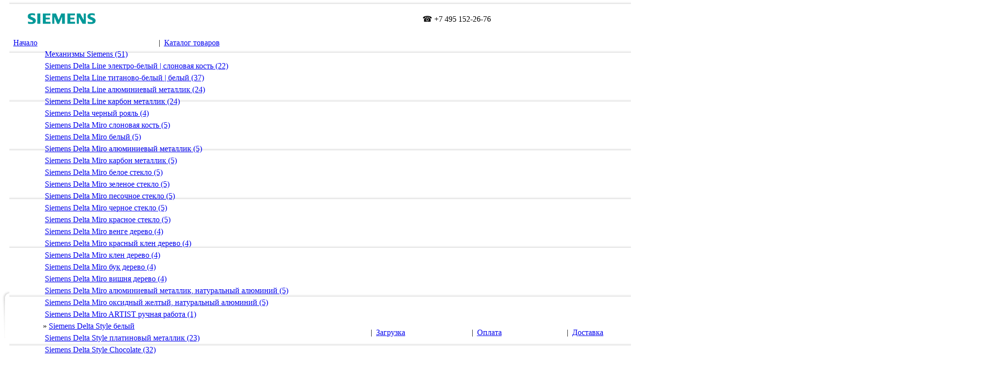

--- FILE ---
content_type: text/html; charset=cp1251
request_url: https://siemens-store.ru/goods.php?id=3574
body_size: 8299
content:
<html>
<head>
<title>Накладка регулятора скорости вращения SIEMENS DELTA STYLE белый-5TC8927, цена: 2'652,23 рублей, купить в интернет-магазине Siemens-store.ru</title>
<meta http-equiv="Content-Type" content="text/html; charset=Windows-1251">
<meta name="robots" content="index,follow">
<meta name="description" content="Siemens 5TC8927 Накладка регулятора скорости вращения SIEMENS DELTA STYLE белый - Цена. Наличие. Скидка. Гарантия. Описание. Фото. Доставка по всей России">
<meta name="keywords" content="Siemens,5TC8927,">
<meta http-equiv="Last-Modified" content="Mon, 29 Sep 2025 13:44:29 GMT">
<link rel="stylesheet" href="templates/style.css" type="text/css">
<!-- Yandex.Metrika counter -->
<script type="text/javascript" >
   (function(m,e,t,r,i,k,a){m[i]=m[i]||function(){(m[i].a=m[i].a||[]).push(arguments)};
   m[i].l=1*new Date();k=e.createElement(t),a=e.getElementsByTagName(t)[0],k.async=1,k.src=r,a.parentNode.insertBefore(k,a)})
   (window, document, "script", "https://mc.yandex.ru/metrika/tag.js", "ym");

   ym(62620960, "init", {
        clickmap:true,
        trackLinks:true,
        accurateTrackBounce:true,
        webvisor:true,
        ecommerce:"dataLayer"
   });
</script>
<noscript><div><img src="https://mc.yandex.ru/watch/62620960" style="position:absolute; left:-9999px;" alt="" /></div></noscript>
<!-- /Yandex.Metrika counter -->
</head>
<body leftmargin="0" topmargin="0" marginwidth="0" marginheight="0">
<script language="JavaScript" src="templates/javascripts.js"></script> 
<script> var phpsessid="PHPSESSID=";</script>
<script>

var tab_descr_exists = false;
var tab_disc_exists = false;
var tab_info_exists = false;
var tab_comp_exists = false;
var tab_family_exists = false;
var tab_comment_exists = false;
var tab_section_exists = false;

</script>

<table class="page" border="0" cellspacing="0" cellpadding="0" align="center">
  <tr> 
    <td><img src="images/head1.gif" width="19" height="99"></td>
    <td width="100%" background="images/head2.gif" valign="top"> 
      <table width="100%" border="0" cellspacing="0" cellpadding="0">
        <tr> 
          <td height="77"> 
            <table width="100%" border="0" cellspacing="0" cellpadding="0">
              <tr> 
                <td align="center"><a href="./"><img src="images/logo.gif" width="203" height="53" hspace="5" border=0></a></td><td width=100% align="center">&#9742; +7 495 152-26-76</td>

                <td align="right" nowrap class="font_small_1" width=100%><a href="javascript: ShowCurrency()">Выбрать 
                  валюту</a> &nbsp; | &nbsp; <a href="client.php?action=register">Регистрация</a> &nbsp; | &nbsp; <a href="client.php?action=home_page">Персональный раздел</a></td>
              </tr>
            </table>
          </td>
        </tr>
        <tr> 
          <td valign="top"> 
            <table width="100%" border="0" cellspacing="0" cellpadding="0">
              <tr> 
                <td><script> 

	function MenuHide() 
	{
		for (var i=1; i<=5; i++) 
		{
			elem = document.getElementById("Layer"+i);
			elem.style.display='none';
			//eval("Layer"+i+".style.display='none'");
		}
        }


	function ShowMenu(num) 
	{
	
		MenuHide();
		elem = document.getElementById("Layer"+num);
		elem.style.display='block';
		//eval("Layer"+num+".style.display='block'");
	}

</script>

<table width="100%" border="0" cellspacing="0" cellpadding="0" class="catalog_menu">
<tr><td align="center" style="padding-top: 1px;">
<table width="1" border="0" cellspacing="0" cellpadding="0">
  <tr>
   <td class="level1" nowrap valign="top">&nbsp;&nbsp;<a href="./" onMouseOver="MenuHide()">Начало</a>&nbsp;&nbsp;</td>
   <td onMouseOver="ShowMenu(1)">
<table width="1" border="0" cellspacing="0" cellpadding="0">
  <tr align="center">
   <td class="level1" nowrap height=20 valign="top">|&nbsp;&nbsp;<a href="dir.php?id=1">Каталог товаров</a>&nbsp;&nbsp;</td>
  </tr>
  <tr>
  <td>
  
<div id="Layer1" class="layer">
 <table width="100%" border="0" cellspacing="0" cellpadding="0">
  <tr>
    <td valign="top">
     <table width="200" border="0" cellpadding="3" cellspacing="0" class="body">
     <tr><td onmouseover="this.style.backgroundColor='#C4D6E4'" onmouseout="this.style.backgroundColor='#FFFFFF'"
 nowrap class="level2">&nbsp;<a href="./dir_mehanizmy_vyklyuchatelej_i_rozetok_siemens.htm">Механизмы Siemens (51)</a>&nbsp;</td></tr>

<tr><td onmouseover="this.style.backgroundColor='#C4D6E4'" onmouseout="this.style.backgroundColor='#FFFFFF'"
 nowrap class="level2">&nbsp;<a href="./dir_delta_line_elektrobelyj_vyklyuchateli_i_rozetki_siemens.htm">Siemens Delta Line электро-белый | слоновая кость (22)</a>&nbsp;</td></tr>

<tr><td onmouseover="this.style.backgroundColor='#C4D6E4'" onmouseout="this.style.backgroundColor='#FFFFFF'"
 nowrap class="level2">&nbsp;<a href="dir.php?id=114">Siemens Delta Line титаново-белый | белый (37)</a>&nbsp;</td></tr>

<tr><td onmouseover="this.style.backgroundColor='#C4D6E4'" onmouseout="this.style.backgroundColor='#FFFFFF'"
 nowrap class="level2">&nbsp;<a href="dir.php?id=115">Siemens Delta Line алюминиевый металлик (24)</a>&nbsp;</td></tr>

<tr><td onmouseover="this.style.backgroundColor='#C4D6E4'" onmouseout="this.style.backgroundColor='#FFFFFF'"
 nowrap class="level2">&nbsp;<a href="dir.php?id=116">Siemens Delta Line карбон металлик (24)</a>&nbsp;</td></tr>

<tr><td onmouseover="this.style.backgroundColor='#C4D6E4'" onmouseout="this.style.backgroundColor='#FFFFFF'"
 nowrap class="level2">&nbsp;<a href="./dir_delta_chernyj_royal_siemens.htm">Siemens Delta черный рояль (4)</a>&nbsp;</td></tr>

<tr><td onmouseover="this.style.backgroundColor='#C4D6E4'" onmouseout="this.style.backgroundColor='#FFFFFF'"
 nowrap class="level2">&nbsp;<a href="dir.php?id=125">Siemens Delta Miro слоновая кость (5)</a>&nbsp;</td></tr>

<tr><td onmouseover="this.style.backgroundColor='#C4D6E4'" onmouseout="this.style.backgroundColor='#FFFFFF'"
 nowrap class="level2">&nbsp;<a href="dir.php?id=120">Siemens Delta Miro белый (5)</a>&nbsp;</td></tr>

<tr><td onmouseover="this.style.backgroundColor='#C4D6E4'" onmouseout="this.style.backgroundColor='#FFFFFF'"
 nowrap class="level2">&nbsp;<a href="dir.php?id=121">Siemens Delta Miro алюминиевый металлик (5)</a>&nbsp;</td></tr>

<tr><td onmouseover="this.style.backgroundColor='#C4D6E4'" onmouseout="this.style.backgroundColor='#FFFFFF'"
 nowrap class="level2">&nbsp;<a href="dir.php?id=122">Siemens Delta Miro карбон металлик (5)</a>&nbsp;</td></tr>

<tr><td onmouseover="this.style.backgroundColor='#C4D6E4'" onmouseout="this.style.backgroundColor='#FFFFFF'"
 nowrap class="level2">&nbsp;<a href="dir.php?id=118">Siemens Delta Miro белое стекло (5)</a>&nbsp;</td></tr>

<tr><td onmouseover="this.style.backgroundColor='#C4D6E4'" onmouseout="this.style.backgroundColor='#FFFFFF'"
 nowrap class="level2">&nbsp;<a href="dir.php?id=117">Siemens Delta Miro зеленое стекло (5)</a>&nbsp;</td></tr>

<tr><td onmouseover="this.style.backgroundColor='#C4D6E4'" onmouseout="this.style.backgroundColor='#FFFFFF'"
 nowrap class="level2">&nbsp;<a href="dir.php?id=124">Siemens Delta Miro песочное стекло (5)</a>&nbsp;</td></tr>

<tr><td onmouseover="this.style.backgroundColor='#C4D6E4'" onmouseout="this.style.backgroundColor='#FFFFFF'"
 nowrap class="level2">&nbsp;<a href="dir.php?id=119">Siemens Delta Miro черное стекло (5)</a>&nbsp;</td></tr>

<tr><td onmouseover="this.style.backgroundColor='#C4D6E4'" onmouseout="this.style.backgroundColor='#FFFFFF'"
 nowrap class="level2">&nbsp;<a href="dir.php?id=123">Siemens Delta Miro красное стекло (5)</a>&nbsp;</td></tr>

<tr><td onmouseover="this.style.backgroundColor='#C4D6E4'" onmouseout="this.style.backgroundColor='#FFFFFF'"
 nowrap class="level2">&nbsp;<a href="dir.php?id=126">Siemens Delta Miro венге дерево (4)</a>&nbsp;</td></tr>

<tr><td onmouseover="this.style.backgroundColor='#C4D6E4'" onmouseout="this.style.backgroundColor='#FFFFFF'"
 nowrap class="level2">&nbsp;<a href="dir.php?id=127">Siemens Delta Miro красный клен дерево (4)</a>&nbsp;</td></tr>

<tr><td onmouseover="this.style.backgroundColor='#C4D6E4'" onmouseout="this.style.backgroundColor='#FFFFFF'"
 nowrap class="level2">&nbsp;<a href="dir.php?id=128">Siemens Delta Miro клен дерево (4)</a>&nbsp;</td></tr>

<tr><td onmouseover="this.style.backgroundColor='#C4D6E4'" onmouseout="this.style.backgroundColor='#FFFFFF'"
 nowrap class="level2">&nbsp;<a href="dir.php?id=129">Siemens Delta Miro бук дерево (4)</a>&nbsp;</td></tr>

<tr><td onmouseover="this.style.backgroundColor='#C4D6E4'" onmouseout="this.style.backgroundColor='#FFFFFF'"
 nowrap class="level2">&nbsp;<a href="dir.php?id=130">Siemens Delta Miro вишня дерево (4)</a>&nbsp;</td></tr>

<tr><td onmouseover="this.style.backgroundColor='#C4D6E4'" onmouseout="this.style.backgroundColor='#FFFFFF'"
 nowrap class="level2">&nbsp;<a href="dir.php?id=132">Siemens Delta Miro алюминиевый металлик, натуральный алюминий (5)</a>&nbsp;</td></tr>

<tr><td onmouseover="this.style.backgroundColor='#C4D6E4'" onmouseout="this.style.backgroundColor='#FFFFFF'"
 nowrap class="level2">&nbsp;<a href="dir.php?id=134">Siemens Delta Miro оксидный желтый, натуральный алюминий (5)</a>&nbsp;</td></tr>

<tr><td onmouseover="this.style.backgroundColor='#C4D6E4'" onmouseout="this.style.backgroundColor='#FFFFFF'"
 nowrap class="level2">&nbsp;<a href="dir.php?id=136">Siemens Delta Miro ARTIST ручная работа (1)</a>&nbsp;</td></tr>

<tr><td onmouseover="this.style.backgroundColor='#C4D6E4'" 
onmouseout="this.style.backgroundColor='#FFFFFF'" nowrap class="level2">&raquo;&nbsp;<a href="dir.php?id=139">Siemens Delta Style белый</a>&nbsp;</td></tr>

<tr><td onmouseover="this.style.backgroundColor='#C4D6E4'" onmouseout="this.style.backgroundColor='#FFFFFF'"
 nowrap class="level2">&nbsp;<a href="dir.php?id=141">Siemens Delta Style платиновый металлик (23)</a>&nbsp;</td></tr>

<tr><td onmouseover="this.style.backgroundColor='#C4D6E4'" onmouseout="this.style.backgroundColor='#FFFFFF'"
 nowrap class="level2">&nbsp;<a href="./dir_delta-style-chocolate-siemens.htm">Siemens Delta Style Chocolate (32)</a>&nbsp;</td></tr>

<tr><td onmouseover="this.style.backgroundColor='#C4D6E4'" onmouseout="this.style.backgroundColor='#FFFFFF'"
 nowrap class="level2">&nbsp;<a href="./dir_delta-style-antracite-cosso-siemens.htm">Siemens Delta Style Antracite Cosso (32)</a>&nbsp;</td></tr>

<tr><td onmouseover="this.style.backgroundColor='#C4D6E4'" onmouseout="this.style.backgroundColor='#FFFFFF'"
 nowrap class="level2">&nbsp;<a href="./dir_siemens_delta_flach_ip44_vuklyuchateli_i_rozetki_naruzhnye.htm">Siemens Delta Flach брызгозащищенный, IP44 (6)</a>&nbsp;</td></tr>

<tr><td onmouseover="this.style.backgroundColor='#C4D6E4'" onmouseout="this.style.backgroundColor='#FFFFFF'"
 nowrap class="level2">&nbsp;<a href="./dir_avtomaticheskie-vyklyuchateli-siemens-4-5ka-b-har.htm">Автоматические выключатели Siemens 4.5кА, B-хар. (68)</a>&nbsp;</td></tr>

<tr><td onmouseover="this.style.backgroundColor='#C4D6E4'" onmouseout="this.style.backgroundColor='#FFFFFF'"
 nowrap class="level2">&nbsp;<a href="./dir_avtomaticheskie-vyklyuchateli-siemens-4-5ka-c-har.htm">Автоматические выключатели Siemens 4.5кА, C-хар. (117)</a>&nbsp;</td></tr>

<tr><td onmouseover="this.style.backgroundColor='#C4D6E4'" onmouseout="this.style.backgroundColor='#FFFFFF'"
 nowrap class="level2">&nbsp;<a href="./dir_siemens_avtomaticheskie_vyklyuchateli_b_haraktkrichtika.htm">Автоматические выключатели Siemens 6кА, B-хар. (82)</a>&nbsp;</td></tr>

<tr><td onmouseover="this.style.backgroundColor='#C4D6E4'" onmouseout="this.style.backgroundColor='#FFFFFF'"
 nowrap class="level2">&nbsp;<a href="./dir_siemens_avtomaticheskie_vyklyuchateli_%F1_haraktkrichtika.htm">Автоматические выключатели Siemens 6кА, С-хар. (124)</a>&nbsp;</td></tr>

<tr><td onmouseover="this.style.backgroundColor='#C4D6E4'" onmouseout="this.style.backgroundColor='#FFFFFF'"
 nowrap class="level2">&nbsp;<a href="dir.php?id=274">Автоматические выключатели Siemens 6кА, B-хар., с двойными клеммами (84)</a>&nbsp;</td></tr>

<tr><td onmouseover="this.style.backgroundColor='#C4D6E4'" onmouseout="this.style.backgroundColor='#FFFFFF'"
 nowrap class="level2">&nbsp;<a href="dir.php?id=282">Автоматические выключатели Siemens 6кА, C-хар., с двойными клеммами (139)</a>&nbsp;</td></tr>

<tr><td onmouseover="this.style.backgroundColor='#C4D6E4'" onmouseout="this.style.backgroundColor='#FFFFFF'"
 nowrap class="level2">&nbsp;<a href="./dir_avtomaticheskie-vyklyuchateli-siemens-4-5ka-c-har-1-n-kompaktnye-1-mod.htm">Автоматические выключатели Siemens 4.5кА, C-хар. 1+N - компактные - 1 модуль (11)</a>&nbsp;</td></tr>

<tr><td onmouseover="this.style.backgroundColor='#C4D6E4'" onmouseout="this.style.backgroundColor='#FFFFFF'"
 nowrap class="level2">&nbsp;<a href="dir.php?id=354">Автоматические выключатели Siemens 10кА, 80-125A (32)</a>&nbsp;</td></tr>

<tr><td onmouseover="this.style.backgroundColor='#C4D6E4'" onmouseout="this.style.backgroundColor='#FFFFFF'"
 nowrap class="level2">&nbsp;<a href="dir.php?id=290">Устройство защитного отключения SIEMENS A-тип (30)</a>&nbsp;</td></tr>

<tr><td onmouseover="this.style.backgroundColor='#C4D6E4'" onmouseout="this.style.backgroundColor='#FFFFFF'"
 nowrap class="level2">&nbsp;<a href="dir.php?id=293">Устройство защитного отключения SIEMENS AС-тип (30)</a>&nbsp;</td></tr>

<tr><td onmouseover="this.style.backgroundColor='#C4D6E4'" onmouseout="this.style.backgroundColor='#FFFFFF'"
 nowrap class="level2">&nbsp;<a href="dir.php?id=296">Устройства защитного отключения Siemens A-тип, S - селективные (12)</a>&nbsp;</td></tr>

<tr><td onmouseover="this.style.backgroundColor='#C4D6E4'" onmouseout="this.style.backgroundColor='#FFFFFF'"
 nowrap class="level2">&nbsp;<a href="dir.php?id=297">Дифференциальные автоматы Siemens A-тип (105)</a>&nbsp;</td></tr>

<tr><td onmouseover="this.style.backgroundColor='#C4D6E4'" onmouseout="this.style.backgroundColor='#FFFFFF'"
 nowrap class="level2">&nbsp;<a href="dir.php?id=300">Дифференциальные автоматы Siemens AС-тип (99)</a>&nbsp;</td></tr>

<tr><td onmouseover="this.style.backgroundColor='#C4D6E4'" onmouseout="this.style.backgroundColor='#FFFFFF'"
 nowrap class="level2">&nbsp;<a href="./dir_compact_diff_siemens.htm">Компактные дифференциальные автоматы Siemens (36)</a>&nbsp;</td></tr>

<tr><td onmouseover="this.style.backgroundColor='#C4D6E4'" onmouseout="this.style.backgroundColor='#FFFFFF'"
 nowrap class="level2">&nbsp;<a href="dir.php?id=303">Шины для автоматов и УЗО Siemens (57)</a>&nbsp;</td></tr>

<tr><td onmouseover="this.style.backgroundColor='#C4D6E4'" onmouseout="this.style.backgroundColor='#FFFFFF'"
 nowrap class="level2">&nbsp;<a href="./dir_siemens-modulnye-rubilniki-5tl.htm">Рубильники серия 5TL, Siemens (38)</a>&nbsp;</td></tr>

<tr><td onmouseover="this.style.backgroundColor='#C4D6E4'" onmouseout="this.style.backgroundColor='#FFFFFF'"
 nowrap class="level2">&nbsp;<a href="./dir_siemens-modulnye-rubilniki-5te.htm">Рубильники серия 5TE, Siemens (22)</a>&nbsp;</td></tr>

<tr><td onmouseover="this.style.backgroundColor='#C4D6E4'" onmouseout="this.style.backgroundColor='#FFFFFF'"
 nowrap class="level2">&nbsp;<a href="dir.php?id=306">Распределительные блоки(клеммы) Siemens (8)</a>&nbsp;</td></tr>

<tr><td onmouseover="this.style.backgroundColor='#C4D6E4'" onmouseout="this.style.backgroundColor='#FFFFFF'"
 nowrap class="level2">&nbsp;<a href="./dir_kontaktory-i-rele-siemens.htm">Контакторы и реле Siemens (122)</a>&nbsp;</td></tr>

<tr><td onmouseover="this.style.backgroundColor='#C4D6E4'" onmouseout="this.style.backgroundColor='#FFFFFF'"
 nowrap class="level2">&nbsp;<a href="dir.php?id=356">Кнопки, индикаторы и переключатели Siemens (60)</a>&nbsp;</td></tr>

<tr><td onmouseover="this.style.backgroundColor='#C4D6E4'" onmouseout="this.style.backgroundColor='#FFFFFF'"
 nowrap class="level2">&nbsp;<a href="./dir_impulsnye_rele_siemens.htm">Импульсные реле Siemens (46)</a>&nbsp;</td></tr>

     
     </table>
    </td>
   </tr>
  </table>
</div>

  </td>
  </tr>
</table>
</td>
<td onMouseOver="ShowMenu(2)">
<table width="1" border="0" cellspacing="0" cellpadding="0">
  <tr align="center">
   <td class="level1" nowrap height=20 valign="top">|&nbsp;&nbsp;<a href="dir.php?id=90">Загрузка</a>&nbsp;&nbsp;</td>
  </tr>
  <tr>
  <td>
  
<div id="Layer2" class="layer">
 <table width="100%" border="0" cellspacing="0" cellpadding="0">
  <tr>
    <td valign="top">
     <table width="200" border="0" cellpadding="3" cellspacing="0" class="body">
          
     </table>
    </td>
   </tr>
  </table>
</div>

  </td>
  </tr>
</table>
</td>
<td onMouseOver="ShowMenu(3)">
<table width="1" border="0" cellspacing="0" cellpadding="0">
  <tr align="center">
   <td class="level1" nowrap height=20 valign="top">|&nbsp;&nbsp;<a href="dir.php?id=58">Оплата</a>&nbsp;&nbsp;</td>
  </tr>
  <tr>
  <td>
  
<div id="Layer3" class="layer">
 <table width="100%" border="0" cellspacing="0" cellpadding="0">
  <tr>
    <td valign="top">
     <table width="200" border="0" cellpadding="3" cellspacing="0" class="body">
          
     </table>
    </td>
   </tr>
  </table>
</div>

  </td>
  </tr>
</table>
</td>
<td onMouseOver="ShowMenu(4)">
<table width="1" border="0" cellspacing="0" cellpadding="0">
  <tr align="center">
   <td class="level1" nowrap height=20 valign="top">|&nbsp;&nbsp;<a href="dir.php?id=59">Доставка</a>&nbsp;&nbsp;</td>
  </tr>
  <tr>
  <td>
  
<div id="Layer4" class="layer">
 <table width="100%" border="0" cellspacing="0" cellpadding="0">
  <tr>
    <td valign="top">
     <table width="200" border="0" cellpadding="3" cellspacing="0" class="body">
          
     </table>
    </td>
   </tr>
  </table>
</div>

  </td>
  </tr>
</table>
</td>
<td onMouseOver="ShowMenu(5)">
<table width="1" border="0" cellspacing="0" cellpadding="0">
  <tr align="center">
   <td class="level1" nowrap height=20 valign="top">|&nbsp;&nbsp;<a href="dir.php?id=60">Контакты</a>&nbsp;&nbsp;</td>
  </tr>
  <tr>
  <td>
  
<div id="Layer5" class="layer">
 <table width="100%" border="0" cellspacing="0" cellpadding="0">
  <tr>
    <td valign="top">
     <table width="200" border="0" cellpadding="3" cellspacing="0" class="body">
          
     </table>
    </td>
   </tr>
  </table>
</div>

  </td>
  </tr>
</table>
</td>

  </tr>
</table>
</td></tr>
</table>

 </td>
                <td align="right" valign="top"><select onchange="document.location=this[this.selectedIndex].value" class="catalog_down">
<option>Перейти в &raquo;</option>
<option value="./">Начало магазина</option>
<option value="dir.php?id=1" class="level1">Каталог товаров</option>
<option value="./dir_mehanizmy_vyklyuchatelej_i_rozetok_siemens.htm" class="level2"> - Механизмы Siemens</option>
<option value="./dir_delta_line_elektrobelyj_vyklyuchateli_i_rozetki_siemens.htm" class="level2"> - Siemens Delta Line электро-белый | слоновая кость</option>
<option value="dir.php?id=114" class="level2"> - Siemens Delta Line титаново-белый | белый</option>
<option value="dir.php?id=115" class="level2"> - Siemens Delta Line алюминиевый металлик</option>
<option value="dir.php?id=116" class="level2"> - Siemens Delta Line карбон металлик</option>
<option value="./dir_delta_chernyj_royal_siemens.htm" class="level2"> - Siemens Delta черный рояль</option>
<option value="dir.php?id=125" class="level2"> - Siemens Delta Miro слоновая кость</option>
<option value="dir.php?id=120" class="level2"> - Siemens Delta Miro белый</option>
<option value="dir.php?id=121" class="level2"> - Siemens Delta Miro алюминиевый металлик</option>
<option value="dir.php?id=122" class="level2"> - Siemens Delta Miro карбон металлик</option>
<option value="dir.php?id=118" class="level2"> - Siemens Delta Miro белое стекло</option>
<option value="dir.php?id=117" class="level2"> - Siemens Delta Miro зеленое стекло</option>
<option value="dir.php?id=124" class="level2"> - Siemens Delta Miro песочное стекло</option>
<option value="dir.php?id=119" class="level2"> - Siemens Delta Miro черное стекло</option>
<option value="dir.php?id=123" class="level2"> - Siemens Delta Miro красное стекло</option>
<option value="dir.php?id=126" class="level2"> - Siemens Delta Miro венге дерево</option>
<option value="dir.php?id=127" class="level2"> - Siemens Delta Miro красный клен дерево</option>
<option value="dir.php?id=128" class="level2"> - Siemens Delta Miro клен дерево</option>
<option value="dir.php?id=129" class="level2"> - Siemens Delta Miro бук дерево</option>
<option value="dir.php?id=130" class="level2"> - Siemens Delta Miro вишня дерево</option>
<option value="dir.php?id=132" class="level2"> - Siemens Delta Miro алюминиевый металлик, натуральный алюминий</option>
<option value="dir.php?id=134" class="level2"> - Siemens Delta Miro оксидный желтый, натуральный алюминий</option>
<option value="dir.php?id=136" class="level2"> - Siemens Delta Miro ARTIST ручная работа</option>
<option value="dir.php?id=139" class="level2_sel" selected> - Siemens Delta Style белый</option>
<option value="dir.php?id=141" class="level2"> - Siemens Delta Style платиновый металлик</option>
<option value="./dir_delta-style-chocolate-siemens.htm" class="level2"> - Siemens Delta Style Chocolate</option>
<option value="./dir_delta-style-antracite-cosso-siemens.htm" class="level2"> - Siemens Delta Style Antracite Cosso</option>
<option value="./dir_siemens_delta_flach_ip44_vuklyuchateli_i_rozetki_naruzhnye.htm" class="level2"> - Siemens Delta Flach брызгозащищенный, IP44</option>
<option value="./dir_avtomaticheskie-vyklyuchateli-siemens-4-5ka-b-har.htm" class="level2"> - Автоматические выключатели Siemens 4.5кА, B-хар.</option>
<option value="./dir_avtomaticheskie-vyklyuchateli-siemens-4-5ka-c-har.htm" class="level2"> - Автоматические выключатели Siemens 4.5кА, C-хар.</option>
<option value="./dir_siemens_avtomaticheskie_vyklyuchateli_b_haraktkrichtika.htm" class="level2"> - Автоматические выключатели Siemens 6кА, B-хар.</option>
<option value="./dir_siemens_avtomaticheskie_vyklyuchateli_%F1_haraktkrichtika.htm" class="level2"> - Автоматические выключатели Siemens 6кА, С-хар.</option>
<option value="dir.php?id=274" class="level2"> - Автоматические выключатели Siemens 6кА, B-хар., с двойными клеммами</option>
<option value="dir.php?id=282" class="level2"> - Автоматические выключатели Siemens 6кА, C-хар., с двойными клеммами</option>
<option value="./dir_avtomaticheskie-vyklyuchateli-siemens-4-5ka-c-har-1-n-kompaktnye-1-mod.htm" class="level2"> - Автоматические выключатели Siemens 4.5кА, C-хар. 1+N - компактные - 1 модуль</option>
<option value="dir.php?id=354" class="level2"> - Автоматические выключатели Siemens 10кА, 80-125A</option>
<option value="dir.php?id=290" class="level2"> - Устройство защитного отключения SIEMENS A-тип</option>
<option value="dir.php?id=293" class="level2"> - Устройство защитного отключения SIEMENS AС-тип</option>
<option value="dir.php?id=296" class="level2"> - Устройства защитного отключения Siemens A-тип, S - селективные</option>
<option value="dir.php?id=297" class="level2"> - Дифференциальные автоматы Siemens A-тип</option>
<option value="dir.php?id=300" class="level2"> - Дифференциальные автоматы Siemens AС-тип</option>
<option value="./dir_compact_diff_siemens.htm" class="level2"> - Компактные дифференциальные автоматы Siemens</option>
<option value="dir.php?id=303" class="level2"> - Шины для автоматов и УЗО Siemens</option>
<option value="./dir_siemens-modulnye-rubilniki-5tl.htm" class="level2"> - Рубильники серия 5TL, Siemens</option>
<option value="./dir_siemens-modulnye-rubilniki-5te.htm" class="level2"> - Рубильники серия 5TE, Siemens</option>
<option value="dir.php?id=306" class="level2"> - Распределительные блоки(клеммы) Siemens</option>
<option value="./dir_kontaktory-i-rele-siemens.htm" class="level2"> - Контакторы и реле Siemens</option>
<option value="dir.php?id=356" class="level2"> - Кнопки, индикаторы и переключатели Siemens</option>
<option value="./dir_impulsnye_rele_siemens.htm" class="level2"> - Импульсные реле Siemens</option>
<option value="dir.php?id=90" class="level1">Загрузка</option>
<option value="dir.php?id=58" class="level1">Оплата</option>
<option value="dir.php?id=59" class="level1">Доставка</option>
<option value="dir.php?id=60" class="level1">Контакты</option>

</select></td>
              </tr>
            </table>
          </td>
        </tr>
      </table>
    </td>
    <td><img src="images/head3.gif" width="21" height="99"></td>
  </tr>
</table>
<table class="page" border="0" cellspacing="0" cellpadding="0" align="center" onMouseOver="MenuHide();">
  <tr> 
    <td width="10">&nbsp;</td>
    <td> 
      <table width="100%" border="0" cellspacing="0" cellpadding="0" align="center" style="padding-top: 5px;">
        <tr> 
          <td valign="top"><div class="font_small_1"><a href="./">Начало</a>  &raquo; <a href="dir.php?id=1" title="Интернет-магазин Siemens розетки и выключатели">Каталог товаров</a> 
 &raquo; <a href="dir.php?id=139" title="Siemens Delta Style белый купить">Siemens Delta Style белый</a> 
 </div>

 </td>
          <td valign="bottom" align="right" class="font_small_1">Покупатель: <b>Гость</b></td>
        </tr>
      </table>
      <table width="100%" border="0" cellspacing="0" cellpadding="0">
        <tr> 
          <td><img src="images/empty.gif" class="goods_col_left"></td>
          <td><img src="images/empty.gif" class="goods_col_mid"></td>
        </tr>
        <tr> 
          <td valign="top"> 

<table width="100%" border="0" cellspacing="0" cellpadding="0" class="lb1">
  <tr> 
    <td valign="top" class="lb1_head_left"><img src="images/empty.gif"></td>
    <td width="100%" class="lb1_head_back" valign="top"><div class="lb1_title">Сегодня 18-01-2026 12:19</div></td>
    <td valign="top" class="lb1_head_right"><img src="images/empty.gif"></td>
  </tr>
</table>
<table width="100%" border="0" cellspacing="0" cellpadding="0">
  <tr> 
    <td class="lb1_body_left"><img src="images/empty.gif"></td>
    <td width="100%">
	<table width="100%" border="0" cellspacing="0" cellpadding="0">
	  <tr> 
	    <td class="lb1_body_text_end">
	    <!-- Content Start -->
	
                        <table width="100" border="0" cellspacing="0" cellpadding="2" style="margin-top: 5px" align="center">
                          <form method="GET" action="dir.php" name="search_form">
                            <tr> 
                              <td class="font_small_1"><b>Поиск</b></td>
                              <td><span> 
                                <input class="search_words" maxlength=30 size=5 name="search_words" value="">
                                </span></td>
                              <td> 
		           <table width="1" border="0" cellspacing="0" cellpadding="0" class="butt_easy" onClick="search_form.submit();"><tr>
		            <td class="b_left"><img src="images/empty.gif"></td>
		            <td width="100%" class="b_text_close">Ok</td>
		            <td class="b_right"><img src="images/empty.gif"></td>
		           </tr></table>
                              </td>
                            </tr>
                          </form>
                        </table>

	    <!-- Content End -->
	    </td>
	  </tr>
	</table>
    </td>
    <td class="lb1_body_right"><img src="images/empty.gif"></td>
  </tr>
</table>
<table width="100%" border="0" cellspacing="0" cellpadding="0">
  <tr> 
    <td><img src="images/empty.gif" class="lb1_foot_left"></td>
    <td width="100%" class="lb1_foot_back" valign="top"><img src="images/empty.gif"></td>
    <td><img src="images/empty.gif" class="lb1_foot_right"></td>
  </tr>
</table>

              <table width="100%" border="0" cellspacing="0" cellpadding="0" class="lb1">
  <tr> 
    <td valign="top" class="lb1_head_left"><img src="images/empty.gif"></td>
    <td width="100%" class="lb1_head_back" valign="top"><div class="lb1_title">Каталог</div></td>
    <td valign="top" class="lb1_head_right"><img src="images/empty.gif"></td>
  </tr>
</table>
<table width="100%" border="0" cellspacing="0" cellpadding="0">
  <tr> 
    <td class="lb1_body_left"><img src="images/empty.gif"></td>
    <td width="100%">
	<table width="100%" border="0" cellspacing="0" cellpadding="0">
	  <tr> 
	    <td class="lb1_body">
	    <!-- Content Start -->
	
     <div class="catalog_left">
     <table width="100%" border="0" cellspacing="0" cellpadding="0">
      <tr><td class="level1"><a href="dir.php?id=1" title="Интернет-магазин Siemens розетки и выключатели">Каталог товаров</a></td>
</tr>
<tr>

<td class="level2">
     <table width="100%" border="0" cellspacing="0" cellpadding="0">
      <tr>
      <td nowrap valign="top"><a href="./dir_mehanizmy_vyklyuchatelej_i_rozetok_siemens.htm" title="Механизмы выключателей и розеток Siemens - продажа"><img src="images/empty.gif" border=0 align="absmiddle" class="goods_img_close" alt="Механизмы Siemens"></a></td>
      <td width=100%><a href="./dir_mehanizmy_vyklyuchatelej_i_rozetok_siemens.htm" title="Механизмы выключателей и розеток Siemens - продажа">Механизмы Siemens</a></td>
      </tr>
     </table>
</td>
</tr>
<tr>



<td class="level2">
     <table width="100%" border="0" cellspacing="0" cellpadding="0">
      <tr>
      <td nowrap valign="top"><a href="./dir_delta_line_elektrobelyj_vyklyuchateli_i_rozetki_siemens.htm" title="Delta line электробелый розетки и выключатели Siemens - продажа"><img src="images/empty.gif" border=0 align="absmiddle" class="goods_img_close" alt="Siemens Delta Line электро-белый | слоновая кость"></a></td>
      <td width=100%><a href="./dir_delta_line_elektrobelyj_vyklyuchateli_i_rozetki_siemens.htm" title="Delta line электробелый розетки и выключатели Siemens - продажа">Siemens Delta Line электро-белый | слоновая кость</a></td>
      </tr>
     </table>
</td>
</tr>
<tr>



<td class="level2">
     <table width="100%" border="0" cellspacing="0" cellpadding="0">
      <tr>
      <td nowrap valign="top"><a href="dir.php?id=114" title="Siemens Delta Line титаново-белый"><img src="images/empty.gif" border=0 align="absmiddle" class="goods_img_close" alt="Siemens Delta Line титаново-белый | белый"></a></td>
      <td width=100%><a href="dir.php?id=114" title="Siemens Delta Line титаново-белый">Siemens Delta Line титаново-белый | белый</a></td>
      </tr>
     </table>
</td>
</tr>
<tr>



<td class="level2">
     <table width="100%" border="0" cellspacing="0" cellpadding="0">
      <tr>
      <td nowrap valign="top"><a href="dir.php?id=115" title="Siemens Delta Line алюминиевый металлик"><img src="images/empty.gif" border=0 align="absmiddle" class="goods_img_close" alt="Siemens Delta Line алюминиевый металлик"></a></td>
      <td width=100%><a href="dir.php?id=115" title="Siemens Delta Line алюминиевый металлик">Siemens Delta Line алюминиевый металлик</a></td>
      </tr>
     </table>
</td>
</tr>
<tr>



<td class="level2">
     <table width="100%" border="0" cellspacing="0" cellpadding="0">
      <tr>
      <td nowrap valign="top"><a href="dir.php?id=116" title="Siemens Delta Line черный металлик"><img src="images/empty.gif" border=0 align="absmiddle" class="goods_img_close" alt="Siemens Delta Line карбон металлик"></a></td>
      <td width=100%><a href="dir.php?id=116" title="Siemens Delta Line черный металлик">Siemens Delta Line карбон металлик</a></td>
      </tr>
     </table>
</td>
</tr>
<tr>



<td class="level2">
     <table width="100%" border="0" cellspacing="0" cellpadding="0">
      <tr>
      <td nowrap valign="top"><a href="./dir_delta_chernyj_royal_siemens.htm" title="Siemens Delta Line черный рояль"><img src="images/empty.gif" border=0 align="absmiddle" class="goods_img_close" alt="Siemens Delta черный рояль"></a></td>
      <td width=100%><a href="./dir_delta_chernyj_royal_siemens.htm" title="Siemens Delta Line черный рояль">Siemens Delta черный рояль</a></td>
      </tr>
     </table>
</td>
</tr>
<tr>



<td class="level2">
     <table width="100%" border="0" cellspacing="0" cellpadding="0">
      <tr>
      <td nowrap valign="top"><a href="dir.php?id=125" title="Siemens Delta Miro слоновая кость"><img src="images/empty.gif" border=0 align="absmiddle" class="goods_img_close" alt="Siemens Delta Miro слоновая кость"></a></td>
      <td width=100%><a href="dir.php?id=125" title="Siemens Delta Miro слоновая кость">Siemens Delta Miro слоновая кость</a></td>
      </tr>
     </table>
</td>
</tr>
<tr>



<td class="level2">
     <table width="100%" border="0" cellspacing="0" cellpadding="0">
      <tr>
      <td nowrap valign="top"><a href="dir.php?id=120" title="Siemens Delta Miro белый"><img src="images/empty.gif" border=0 align="absmiddle" class="goods_img_close" alt="Siemens Delta Miro белый"></a></td>
      <td width=100%><a href="dir.php?id=120" title="Siemens Delta Miro белый">Siemens Delta Miro белый</a></td>
      </tr>
     </table>
</td>
</tr>
<tr>



<td class="level2">
     <table width="100%" border="0" cellspacing="0" cellpadding="0">
      <tr>
      <td nowrap valign="top"><a href="dir.php?id=121" title="Siemens Delta Miro алюминиевый металлик"><img src="images/empty.gif" border=0 align="absmiddle" class="goods_img_close" alt="Siemens Delta Miro алюминиевый металлик"></a></td>
      <td width=100%><a href="dir.php?id=121" title="Siemens Delta Miro алюминиевый металлик">Siemens Delta Miro алюминиевый металлик</a></td>
      </tr>
     </table>
</td>
</tr>
<tr>



<td class="level2">
     <table width="100%" border="0" cellspacing="0" cellpadding="0">
      <tr>
      <td nowrap valign="top"><a href="dir.php?id=122" title="Siemens Delta Miro карбон металлик"><img src="images/empty.gif" border=0 align="absmiddle" class="goods_img_close" alt="Siemens Delta Miro карбон металлик"></a></td>
      <td width=100%><a href="dir.php?id=122" title="Siemens Delta Miro карбон металлик">Siemens Delta Miro карбон металлик</a></td>
      </tr>
     </table>
</td>
</tr>
<tr>



<td class="level2">
     <table width="100%" border="0" cellspacing="0" cellpadding="0">
      <tr>
      <td nowrap valign="top"><a href="dir.php?id=118" title="Siemens Delta Miro белое стекло"><img src="images/empty.gif" border=0 align="absmiddle" class="goods_img_close" alt="Siemens Delta Miro белое стекло"></a></td>
      <td width=100%><a href="dir.php?id=118" title="Siemens Delta Miro белое стекло">Siemens Delta Miro белое стекло</a></td>
      </tr>
     </table>
</td>
</tr>
<tr>



<td class="level2">
     <table width="100%" border="0" cellspacing="0" cellpadding="0">
      <tr>
      <td nowrap valign="top"><a href="dir.php?id=117" title="Siemens Delta Miro зеленое стекло"><img src="images/empty.gif" border=0 align="absmiddle" class="goods_img_close" alt="Siemens Delta Miro зеленое стекло"></a></td>
      <td width=100%><a href="dir.php?id=117" title="Siemens Delta Miro зеленое стекло">Siemens Delta Miro зеленое стекло</a></td>
      </tr>
     </table>
</td>
</tr>
<tr>



<td class="level2">
     <table width="100%" border="0" cellspacing="0" cellpadding="0">
      <tr>
      <td nowrap valign="top"><a href="dir.php?id=124" title="Siemens Delta Miro песочное стекло"><img src="images/empty.gif" border=0 align="absmiddle" class="goods_img_close" alt="Siemens Delta Miro песочное стекло"></a></td>
      <td width=100%><a href="dir.php?id=124" title="Siemens Delta Miro песочное стекло">Siemens Delta Miro песочное стекло</a></td>
      </tr>
     </table>
</td>
</tr>
<tr>



<td class="level2">
     <table width="100%" border="0" cellspacing="0" cellpadding="0">
      <tr>
      <td nowrap valign="top"><a href="dir.php?id=119" title="Siemens Delta Miro черное стекло"><img src="images/empty.gif" border=0 align="absmiddle" class="goods_img_close" alt="Siemens Delta Miro черное стекло"></a></td>
      <td width=100%><a href="dir.php?id=119" title="Siemens Delta Miro черное стекло">Siemens Delta Miro черное стекло</a></td>
      </tr>
     </table>
</td>
</tr>
<tr>



<td class="level2">
     <table width="100%" border="0" cellspacing="0" cellpadding="0">
      <tr>
      <td nowrap valign="top"><a href="dir.php?id=123" title="Siemens Delta Miro красное стекло"><img src="images/empty.gif" border=0 align="absmiddle" class="goods_img_close" alt="Siemens Delta Miro красное стекло"></a></td>
      <td width=100%><a href="dir.php?id=123" title="Siemens Delta Miro красное стекло">Siemens Delta Miro красное стекло</a></td>
      </tr>
     </table>
</td>
</tr>
<tr>



<td class="level2">
     <table width="100%" border="0" cellspacing="0" cellpadding="0">
      <tr>
      <td nowrap valign="top"><a href="dir.php?id=126" title="Siemens Delta Miro венге дерево"><img src="images/empty.gif" border=0 align="absmiddle" class="goods_img_close" alt="Siemens Delta Miro венге дерево"></a></td>
      <td width=100%><a href="dir.php?id=126" title="Siemens Delta Miro венге дерево">Siemens Delta Miro венге дерево</a></td>
      </tr>
     </table>
</td>
</tr>
<tr>



<td class="level2">
     <table width="100%" border="0" cellspacing="0" cellpadding="0">
      <tr>
      <td nowrap valign="top"><a href="dir.php?id=127" title="Siemens Delta Miro красный клен дерево"><img src="images/empty.gif" border=0 align="absmiddle" class="goods_img_close" alt="Siemens Delta Miro красный клен дерево"></a></td>
      <td width=100%><a href="dir.php?id=127" title="Siemens Delta Miro красный клен дерево">Siemens Delta Miro красный клен дерево</a></td>
      </tr>
     </table>
</td>
</tr>
<tr>



<td class="level2">
     <table width="100%" border="0" cellspacing="0" cellpadding="0">
      <tr>
      <td nowrap valign="top"><a href="dir.php?id=128" title="Siemens Delta Miro клен дерево"><img src="images/empty.gif" border=0 align="absmiddle" class="goods_img_close" alt="Siemens Delta Miro клен дерево"></a></td>
      <td width=100%><a href="dir.php?id=128" title="Siemens Delta Miro клен дерево">Siemens Delta Miro клен дерево</a></td>
      </tr>
     </table>
</td>
</tr>
<tr>



<td class="level2">
     <table width="100%" border="0" cellspacing="0" cellpadding="0">
      <tr>
      <td nowrap valign="top"><a href="dir.php?id=129" title="Siemens Delta Miro бук дерево"><img src="images/empty.gif" border=0 align="absmiddle" class="goods_img_close" alt="Siemens Delta Miro бук дерево"></a></td>
      <td width=100%><a href="dir.php?id=129" title="Siemens Delta Miro бук дерево">Siemens Delta Miro бук дерево</a></td>
      </tr>
     </table>
</td>
</tr>
<tr>



<td class="level2">
     <table width="100%" border="0" cellspacing="0" cellpadding="0">
      <tr>
      <td nowrap valign="top"><a href="dir.php?id=130" title="Siemens Delta Miro вишня дерево"><img src="images/empty.gif" border=0 align="absmiddle" class="goods_img_close" alt="Siemens Delta Miro вишня дерево"></a></td>
      <td width=100%><a href="dir.php?id=130" title="Siemens Delta Miro вишня дерево">Siemens Delta Miro вишня дерево</a></td>
      </tr>
     </table>
</td>
</tr>
<tr>



<td class="level2">
     <table width="100%" border="0" cellspacing="0" cellpadding="0">
      <tr>
      <td nowrap valign="top"><a href="dir.php?id=132" title="Siemens Delta Miro алюминиевый металлик, натуральный алюминий"><img src="images/empty.gif" border=0 align="absmiddle" class="goods_img_close" alt="Siemens Delta Miro алюминиевый металлик, натуральный алюминий"></a></td>
      <td width=100%><a href="dir.php?id=132" title="Siemens Delta Miro алюминиевый металлик, натуральный алюминий">Siemens Delta Miro алюминиевый металлик, натуральный алюминий</a></td>
      </tr>
     </table>
</td>
</tr>
<tr>



<td class="level2">
     <table width="100%" border="0" cellspacing="0" cellpadding="0">
      <tr>
      <td nowrap valign="top"><a href="dir.php?id=134" title="Siemens Delta Miro оксидный желтый, натуральный алюминий"><img src="images/empty.gif" border=0 align="absmiddle" class="goods_img_close" alt="Siemens Delta Miro оксидный желтый, натуральный алюминий"></a></td>
      <td width=100%><a href="dir.php?id=134" title="Siemens Delta Miro оксидный желтый, натуральный алюминий">Siemens Delta Miro оксидный желтый, натуральный алюминий</a></td>
      </tr>
     </table>
</td>
</tr>
<tr>



<td class="level2">
     <table width="100%" border="0" cellspacing="0" cellpadding="0">
      <tr>
      <td nowrap valign="top"><a href="dir.php?id=136" title="Siemens Delta Miro ARTIST ручная работа"><img src="images/empty.gif" border=0 align="absmiddle" class="goods_img_close" alt="Siemens Delta Miro ARTIST ручная работа"></a></td>
      <td width=100%><a href="dir.php?id=136" title="Siemens Delta Miro ARTIST ручная работа">Siemens Delta Miro ARTIST ручная работа</a></td>
      </tr>
     </table>
</td>
</tr>
<tr>



<td class="level2_sel">
     <table width="100%" border="0" cellspacing="0" cellpadding="0">
      <tr>
      <td nowrap valign="top"><a href="dir.php?id=139" title="Siemens Delta Style белый купить"><img src="images/empty.gif" border=0 align="absmiddle" class="goods_img_open" alt="Siemens Delta Style белый"></a></td>
      <td width=100%><a href="dir.php?id=139" title="Siemens Delta Style белый купить">Siemens Delta Style белый</a></td>
      </tr>
     </table>
</td>
</tr>
<tr>

<td class="level2">
     <table width="100%" border="0" cellspacing="0" cellpadding="0">
      <tr>
      <td nowrap valign="top"><a href="dir.php?id=141" title="Delta Style платиновый металлик купить"><img src="images/empty.gif" border=0 align="absmiddle" class="goods_img_close" alt="Siemens Delta Style платиновый металлик"></a></td>
      <td width=100%><a href="dir.php?id=141" title="Delta Style платиновый металлик купить">Siemens Delta Style платиновый металлик</a></td>
      </tr>
     </table>
</td>
</tr>
<tr>



<td class="level2">
     <table width="100%" border="0" cellspacing="0" cellpadding="0">
      <tr>
      <td nowrap valign="top"><a href="./dir_delta-style-chocolate-siemens.htm" title="Delta Style Chocolate купить"><img src="images/empty.gif" border=0 align="absmiddle" class="goods_img_close" alt="Siemens Delta Style Chocolate"></a></td>
      <td width=100%><a href="./dir_delta-style-chocolate-siemens.htm" title="Delta Style Chocolate купить">Siemens Delta Style Chocolate</a></td>
      </tr>
     </table>
</td>
</tr>
<tr>



<td class="level2">
     <table width="100%" border="0" cellspacing="0" cellpadding="0">
      <tr>
      <td nowrap valign="top"><a href="./dir_delta-style-antracite-cosso-siemens.htm" title="Delta Style Antracite Cosso купить"><img src="images/empty.gif" border=0 align="absmiddle" class="goods_img_close" alt="Siemens Delta Style Antracite Cosso"></a></td>
      <td width=100%><a href="./dir_delta-style-antracite-cosso-siemens.htm" title="Delta Style Antracite Cosso купить">Siemens Delta Style Antracite Cosso</a></td>
      </tr>
     </table>
</td>
</tr>
<tr>



<td class="level2">
     <table width="100%" border="0" cellspacing="0" cellpadding="0">
      <tr>
      <td nowrap valign="top"><a href="./dir_siemens_delta_flach_ip44_vuklyuchateli_i_rozetki_naruzhnye.htm" title="Siemens Delta Flach IP44 наружныерозетки и выключатели"><img src="images/empty.gif" border=0 align="absmiddle" class="goods_img_close" alt="Siemens Delta Flach брызгозащищенный, IP44"></a></td>
      <td width=100%><a href="./dir_siemens_delta_flach_ip44_vuklyuchateli_i_rozetki_naruzhnye.htm" title="Siemens Delta Flach IP44 наружныерозетки и выключатели">Siemens Delta Flach брызгозащищенный, IP44</a></td>
      </tr>
     </table>
</td>
</tr>
<tr>



<td class="level2">
     <table width="100%" border="0" cellspacing="0" cellpadding="0">
      <tr>
      <td nowrap valign="top"><a href="./dir_avtomaticheskie-vyklyuchateli-siemens-4-5ka-b-har.htm" title="Автоматические выключатели Siemens, 5SL3 - серия, B - характеристика"><img src="images/empty.gif" border=0 align="absmiddle" class="goods_img_close" alt="Автоматические выключатели Siemens 4.5кА, B-хар."></a></td>
      <td width=100%><a href="./dir_avtomaticheskie-vyklyuchateli-siemens-4-5ka-b-har.htm" title="Автоматические выключатели Siemens, 5SL3 - серия, B - характеристика">Автоматические выключатели Siemens 4.5кА, B-хар.</a></td>
      </tr>
     </table>
</td>
</tr>
<tr>



<td class="level2">
     <table width="100%" border="0" cellspacing="0" cellpadding="0">
      <tr>
      <td nowrap valign="top"><a href="./dir_avtomaticheskie-vyklyuchateli-siemens-4-5ka-c-har.htm" title="Автоматические выключатели Siemens, 5SL3 - серия, C - характеристика"><img src="images/empty.gif" border=0 align="absmiddle" class="goods_img_close" alt="Автоматические выключатели Siemens 4.5кА, C-хар."></a></td>
      <td width=100%><a href="./dir_avtomaticheskie-vyklyuchateli-siemens-4-5ka-c-har.htm" title="Автоматические выключатели Siemens, 5SL3 - серия, C - характеристика">Автоматические выключатели Siemens 4.5кА, C-хар.</a></td>
      </tr>
     </table>
</td>
</tr>
<tr>



<td class="level2">
     <table width="100%" border="0" cellspacing="0" cellpadding="0">
      <tr>
      <td nowrap valign="top"><a href="./dir_siemens_avtomaticheskie_vyklyuchateli_b_haraktkrichtika.htm" title="Автоматические выключатели сименс b тип"><img src="images/empty.gif" border=0 align="absmiddle" class="goods_img_close" alt="Автоматические выключатели Siemens 6кА, B-хар."></a></td>
      <td width=100%><a href="./dir_siemens_avtomaticheskie_vyklyuchateli_b_haraktkrichtika.htm" title="Автоматические выключатели сименс b тип">Автоматические выключатели Siemens 6кА, B-хар.</a></td>
      </tr>
     </table>
</td>
</tr>
<tr>



<td class="level2">
     <table width="100%" border="0" cellspacing="0" cellpadding="0">
      <tr>
      <td nowrap valign="top"><a href="./dir_siemens_avtomaticheskie_vyklyuchateli_%F1_haraktkrichtika.htm" title="Siemens"><img src="images/empty.gif" border=0 align="absmiddle" class="goods_img_close" alt="Автоматические выключатели Siemens 6кА, С-хар."></a></td>
      <td width=100%><a href="./dir_siemens_avtomaticheskie_vyklyuchateli_%F1_haraktkrichtika.htm" title="Siemens">Автоматические выключатели Siemens 6кА, С-хар.</a></td>
      </tr>
     </table>
</td>
</tr>
<tr>



<td class="level2">
     <table width="100%" border="0" cellspacing="0" cellpadding="0">
      <tr>
      <td nowrap valign="top"><a href="dir.php?id=274" title="Автоматические выключатели Siemens 6кА, B-хар., с двойными клеммами"><img src="images/empty.gif" border=0 align="absmiddle" class="goods_img_close" alt="Автоматические выключатели Siemens 6кА, B-хар., с двойными клеммами"></a></td>
      <td width=100%><a href="dir.php?id=274" title="Автоматические выключатели Siemens 6кА, B-хар., с двойными клеммами">Автоматические выключатели Siemens 6кА, B-хар., с двойными клеммами</a></td>
      </tr>
     </table>
</td>
</tr>
<tr>



<td class="level2">
     <table width="100%" border="0" cellspacing="0" cellpadding="0">
      <tr>
      <td nowrap valign="top"><a href="dir.php?id=282" title="Автоматические выключатели Siemens 6кА, C-хар., с двойными клеммами"><img src="images/empty.gif" border=0 align="absmiddle" class="goods_img_close" alt="Автоматические выключатели Siemens 6кА, C-хар., с двойными клеммами"></a></td>
      <td width=100%><a href="dir.php?id=282" title="Автоматические выключатели Siemens 6кА, C-хар., с двойными клеммами">Автоматические выключатели Siemens 6кА, C-хар., с двойными клеммами</a></td>
      </tr>
     </table>
</td>
</tr>
<tr>



<td class="level2">
     <table width="100%" border="0" cellspacing="0" cellpadding="0">
      <tr>
      <td nowrap valign="top"><a href="./dir_avtomaticheskie-vyklyuchateli-siemens-4-5ka-c-har-1-n-kompaktnye-1-mod.htm" title="Компактные автоматические выключатели Siemens, 5SL3 - серия, C - характеристика, 1+N, 1 модуль"><img src="images/empty.gif" border=0 align="absmiddle" class="goods_img_close" alt="Автоматические выключатели Siemens 4.5кА, C-хар. 1+N - компактные - 1 модуль"></a></td>
      <td width=100%><a href="./dir_avtomaticheskie-vyklyuchateli-siemens-4-5ka-c-har-1-n-kompaktnye-1-mod.htm" title="Компактные автоматические выключатели Siemens, 5SL3 - серия, C - характеристика, 1+N, 1 модуль">Автоматические выключатели Siemens 4.5кА, C-хар. 1+N - компактные - 1 модуль</a></td>
      </tr>
     </table>
</td>
</tr>
<tr>



<td class="level2">
     <table width="100%" border="0" cellspacing="0" cellpadding="0">
      <tr>
      <td nowrap valign="top"><a href="dir.php?id=354" title="Автоматические выключатели Siemens 10кА, 80-125A"><img src="images/empty.gif" border=0 align="absmiddle" class="goods_img_close" alt="Автоматические выключатели Siemens 10кА, 80-125A"></a></td>
      <td width=100%><a href="dir.php?id=354" title="Автоматические выключатели Siemens 10кА, 80-125A">Автоматические выключатели Siemens 10кА, 80-125A</a></td>
      </tr>
     </table>
</td>
</tr>
<tr>



<td class="level2">
     <table width="100%" border="0" cellspacing="0" cellpadding="0">
      <tr>
      <td nowrap valign="top"><a href="dir.php?id=290" title="Устройство защитного отключения SIEMENS A-тип"><img src="images/empty.gif" border=0 align="absmiddle" class="goods_img_close" alt="Устройство защитного отключения SIEMENS A-тип"></a></td>
      <td width=100%><a href="dir.php?id=290" title="Устройство защитного отключения SIEMENS A-тип">Устройство защитного отключения SIEMENS A-тип</a></td>
      </tr>
     </table>
</td>
</tr>
<tr>



<td class="level2">
     <table width="100%" border="0" cellspacing="0" cellpadding="0">
      <tr>
      <td nowrap valign="top"><a href="dir.php?id=293" title="Устройство защитного отключения SIEMENS AС-тип"><img src="images/empty.gif" border=0 align="absmiddle" class="goods_img_close" alt="Устройство защитного отключения SIEMENS AС-тип"></a></td>
      <td width=100%><a href="dir.php?id=293" title="Устройство защитного отключения SIEMENS AС-тип">Устройство защитного отключения SIEMENS AС-тип</a></td>
      </tr>
     </table>
</td>
</tr>
<tr>



<td class="level2">
     <table width="100%" border="0" cellspacing="0" cellpadding="0">
      <tr>
      <td nowrap valign="top"><a href="dir.php?id=296" title="Устройства защитного отключения Siemens A-тип, S - селективные"><img src="images/empty.gif" border=0 align="absmiddle" class="goods_img_close" alt="Устройства защитного отключения Siemens A-тип, S - селективные"></a></td>
      <td width=100%><a href="dir.php?id=296" title="Устройства защитного отключения Siemens A-тип, S - селективные">Устройства защитного отключения Siemens A-тип, S - селективные</a></td>
      </tr>
     </table>
</td>
</tr>
<tr>



<td class="level2">
     <table width="100%" border="0" cellspacing="0" cellpadding="0">
      <tr>
      <td nowrap valign="top"><a href="dir.php?id=297" title="Дифференциальные автоматы Siemens A-тип"><img src="images/empty.gif" border=0 align="absmiddle" class="goods_img_close" alt="Дифференциальные автоматы Siemens A-тип"></a></td>
      <td width=100%><a href="dir.php?id=297" title="Дифференциальные автоматы Siemens A-тип">Дифференциальные автоматы Siemens A-тип</a></td>
      </tr>
     </table>
</td>
</tr>
<tr>



<td class="level2">
     <table width="100%" border="0" cellspacing="0" cellpadding="0">
      <tr>
      <td nowrap valign="top"><a href="dir.php?id=300" title="Дифференциальные автоматы Siemens AС-тип"><img src="images/empty.gif" border=0 align="absmiddle" class="goods_img_close" alt="Дифференциальные автоматы Siemens AС-тип"></a></td>
      <td width=100%><a href="dir.php?id=300" title="Дифференциальные автоматы Siemens AС-тип">Дифференциальные автоматы Siemens AС-тип</a></td>
      </tr>
     </table>
</td>
</tr>
<tr>



<td class="level2">
     <table width="100%" border="0" cellspacing="0" cellpadding="0">
      <tr>
      <td nowrap valign="top"><a href="./dir_compact_diff_siemens.htm" title="Компактный дифференциальные автоматы Siemens - купить в интернет магазине Siemens-store"><img src="images/empty.gif" border=0 align="absmiddle" class="goods_img_close" alt="Компактные дифференциальные автоматы Siemens"></a></td>
      <td width=100%><a href="./dir_compact_diff_siemens.htm" title="Компактный дифференциальные автоматы Siemens - купить в интернет магазине Siemens-store">Компактные дифференциальные автоматы Siemens</a></td>
      </tr>
     </table>
</td>
</tr>
<tr>



<td class="level2">
     <table width="100%" border="0" cellspacing="0" cellpadding="0">
      <tr>
      <td nowrap valign="top"><a href="dir.php?id=303" title="Шины для автоматов и УЗО Siemens"><img src="images/empty.gif" border=0 align="absmiddle" class="goods_img_close" alt="Шины для автоматов и УЗО Siemens"></a></td>
      <td width=100%><a href="dir.php?id=303" title="Шины для автоматов и УЗО Siemens">Шины для автоматов и УЗО Siemens</a></td>
      </tr>
     </table>
</td>
</tr>
<tr>



<td class="level2">
     <table width="100%" border="0" cellspacing="0" cellpadding="0">
      <tr>
      <td nowrap valign="top"><a href="./dir_siemens-modulnye-rubilniki-5tl.htm" title="Модульные рубильники Siemens серии 5TL"><img src="images/empty.gif" border=0 align="absmiddle" class="goods_img_close" alt="Рубильники серия 5TL, Siemens"></a></td>
      <td width=100%><a href="./dir_siemens-modulnye-rubilniki-5tl.htm" title="Модульные рубильники Siemens серии 5TL">Рубильники серия 5TL, Siemens</a></td>
      </tr>
     </table>
</td>
</tr>
<tr>



<td class="level2">
     <table width="100%" border="0" cellspacing="0" cellpadding="0">
      <tr>
      <td nowrap valign="top"><a href="./dir_siemens-modulnye-rubilniki-5te.htm" title="Модульные рубильники Siemens серии 5TE"><img src="images/empty.gif" border=0 align="absmiddle" class="goods_img_close" alt="Рубильники серия 5TE, Siemens"></a></td>
      <td width=100%><a href="./dir_siemens-modulnye-rubilniki-5te.htm" title="Модульные рубильники Siemens серии 5TE">Рубильники серия 5TE, Siemens</a></td>
      </tr>
     </table>
</td>
</tr>
<tr>



<td class="level2">
     <table width="100%" border="0" cellspacing="0" cellpadding="0">
      <tr>
      <td nowrap valign="top"><a href="dir.php?id=306" title="Распределительные блоки(клеммы) Siemens"><img src="images/empty.gif" border=0 align="absmiddle" class="goods_img_close" alt="Распределительные блоки(клеммы) Siemens"></a></td>
      <td width=100%><a href="dir.php?id=306" title="Распределительные блоки(клеммы) Siemens">Распределительные блоки(клеммы) Siemens</a></td>
      </tr>
     </table>
</td>
</tr>
<tr>



<td class="level2">
     <table width="100%" border="0" cellspacing="0" cellpadding="0">
      <tr>
      <td nowrap valign="top"><a href="./dir_kontaktory-i-rele-siemens.htm" title="Siemens контакторы и реле"><img src="images/empty.gif" border=0 align="absmiddle" class="goods_img_close" alt="Контакторы и реле Siemens"></a></td>
      <td width=100%><a href="./dir_kontaktory-i-rele-siemens.htm" title="Siemens контакторы и реле">Контакторы и реле Siemens</a></td>
      </tr>
     </table>
</td>
</tr>
<tr>



<td class="level2">
     <table width="100%" border="0" cellspacing="0" cellpadding="0">
      <tr>
      <td nowrap valign="top"><a href="dir.php?id=356" title="Кнопки, индикаторы и переключатели Siemens"><img src="images/empty.gif" border=0 align="absmiddle" class="goods_img_close" alt="Кнопки, индикаторы и переключатели Siemens"></a></td>
      <td width=100%><a href="dir.php?id=356" title="Кнопки, индикаторы и переключатели Siemens">Кнопки, индикаторы и переключатели Siemens</a></td>
      </tr>
     </table>
</td>
</tr>
<tr>



<td class="level2">
     <table width="100%" border="0" cellspacing="0" cellpadding="0">
      <tr>
      <td nowrap valign="top"><a href="./dir_impulsnye_rele_siemens.htm" title="Siemens импульсные реле"><img src="images/empty.gif" border=0 align="absmiddle" class="goods_img_close" alt="Импульсные реле Siemens"></a></td>
      <td width=100%><a href="./dir_impulsnye_rele_siemens.htm" title="Siemens импульсные реле">Импульсные реле Siemens</a></td>
      </tr>
     </table>
</td>




</tr>
     </table>
     </div>

	    <!-- Content End -->
	    </td>
	  </tr>
	</table>
    </td>
    <td class="lb1_body_right"><img src="images/empty.gif"></td>
  </tr>
</table>
<table width="100%" border="0" cellspacing="0" cellpadding="0">
  <tr> 
    <td><img src="images/empty.gif" class="lb1_foot_left"></td>
    <td width="100%" class="lb1_foot_back" valign="top"><img src="images/empty.gif"></td>
    <td><img src="images/empty.gif" class="lb1_foot_right"></td>
  </tr>
</table>    
            
            
            </td>
          <td valign="top" style="padding-left: 5px" width="100%" align="center"> 

           
          
            <table width="100%" border="0" cellspacing="0" cellpadding="0">
              <tr> 
                <td width="100%"><img src="images/empty.gif" width="1" height="1"></td>
                <td><img src="images/empty.gif" width="160" height="1"></td>
              </tr>
              <tr> 
                <td> 
                  <h1 align="center">Накладка регулятора скорости вращения SIEMENS DELTA STYLE белый</h1>
                  <p><span class="font_small_1">Код: <b>5TC8927</b></span> </p>
                </td>
                <td valign="top"> 

<table width="100%" border="0" cellspacing="0" cellpadding="0" class="lb2">
  <tr> 
    <td valign="top" class="lb2_head_left"><img src="images/empty.gif"></td>
    <td width="100%" class="lb2_head_back" valign="top"><div class="lb2_title">Ваша корзина</div></td>
    <td valign="top" class="lb2_head_right"><img src="images/empty.gif"></td>
  </tr>
</table>
<table width="100%" border="0" cellspacing="0" cellpadding="0">
  <tr> 
    <td class="lb2_body_left"><img src="images/empty.gif"></td>
    <td width="100%">
	<table width="100%" border="0" cellspacing="0" cellpadding="0">
	  <tr> 
	    <td class="lb2_body_text">
	    <!-- Content Start -->
	
                        <table width="100" border="0" cellspacing="0" cellpadding="1" class="font_small_1">
                          <form name="basket_form">
                            <tr> 
                              <td nowrap align="right">Товаров:</td>
                              <td width="100%"><input class="basket" type=text maxlength=30 size=8 name="how_order" value="0" onFocus="blur()"></td>
                            </tr>
                            <tr> 
                              <td nowrap align="right">Сумма, RUB:</td>
                              <td nowrap> 
                                <input class="basket" type=text maxlength=30 size=8 name="total_sum" value="0,00" onFocus="blur()">
                              </td>
                            </tr>
                          </form>
                        </table>

	    <!-- Content End -->
	    </td>
	  </tr>
	  <tr><td class="lb2_between"><img src="./images/empty.gif" width="1" height="1"></td></tr>
	  <tr> 
	    <td class="lb2_body_fill_end">
	    <!-- Content Start -->
	
  		<div align="center"><span class="font_small_1"><img src="images/empty.gif" border=0 align="absmiddle" class="link_2"> <a href="basket.php">Изменить</a> &nbsp;&nbsp;<img src="images/empty.gif" border=0 align="absmiddle" class="link_2"> <a href="order.php">Оформить</a></span></div>

	    <!-- Content End -->
	    </td>
	  </tr>
	</table>
    </td>
    <td class="lb2_body_right"><img src="images/empty.gif"></td>
  </tr>
</table>
<table width="100%" border="0" cellspacing="0" cellpadding="0">
  <tr> 
    <td><img src="images/empty.gif" class="lb2_foot_left_fill"></td>
    <td width="100%" class="lb2_foot_back_fill" valign="top"><img src="images/empty.gif"></td>
    <td><img src="images/empty.gif" class="lb2_foot_right_fill"></td>
  </tr>
</table>


                </td>
              </tr>
            </table>
            <form name="store3574">

              <table cellspacing=0 cellpadding=0 width="100%" border=0 align="center" style="margin-top: 5px">
      <tr> 
        <td valign="top" align="center" width=38%>

        <div class="font_small_1">
        <img src="files/store3574.jpg" vspace="5" hspace="5" border="0" alt="Накладка регулятора скорости вращения SIEMENS DELTA STYLE белый">
	  <div style="margin-top: 5px;"><nobr><p>Цена: <span class="font_big_1">2'652,23</span> RUB</p></nobr>
</div>
	  <div style="margin-top: 5px;">Статус: <b><nobr><span class="status0">Есть на складе</span><nobr></b></div>
</div></div>
	  
          </td>
        <td valign="top" style="padding-left: 5px">

         

        
<table width="100%" border="0" cellspacing="0" cellpadding="0" class="lbc">
  <tr> 
    <td><img src="images/empty.gif" class="lbc_head_left"></td>
    <td width="100%" class="lbc_head_back" valign="top"><img src="images/empty.gif"></td>
    <td><img src="images/empty.gif" class="lbc_head_right"></td>
  </tr>
</table>
<table width="100%" border="0" cellspacing="0" cellpadding="0">
  <tr> 
    <td class="lbc_body_left"><img src="images/empty.gif"></td>
    <td width="100%">
	<table width="100%" border="0" cellspacing="0" cellpadding="0">
	  <tr> 
	    <td class="lbc_body_text">
	    <!-- Content Start -->
	
	        

        	<input type="hidden" name="max_order_default" value="1000">
<input type="hidden" name="price" value="2652.23">
<input type="hidden" name="price_default" value="2652.23">
<input type="hidden" name="step_order" value="1">
<input type="hidden" name="min_order" value="1">

		<table width="100%" border="0" cellspacing="0" cellpadding="2">
		  <tr> 
		    <td align="center">


           <table width="1" border="0" align="center" cellspacing="0" cellpadding="3">
           <tr><td>Количество:</td>
           <td>
           <table width="1" border="0" cellspacing="0" cellpadding="0" class="butt_easy" onClick="DecOne(3574)"><tr>
            <td class="b_left"><img src="images/empty.gif"></td>
            <td width="100%" class="b_text_close">-</td>
            <td class="b_right"><img src="images/empty.gif"></td>
           </tr></table>
           </td>
           <td><input class="how_much" type="text" maxlength="5" size="1" name="how_much" value="1" onchange="Count(3574)"></td>
           <td>
           <table width="1" border="0" cellspacing="0" cellpadding="0" class="butt_easy" onClick="AddOne(3574)"><tr>
            <td class="b_left"><img src="images/empty.gif"></td>
            <td width="100%" class="b_text_close">+</td>
            <td class="b_right"><img src="images/empty.gif"></td>
           </tr></table>
           </td>
           <td>
           <table width="1" border="0" cellspacing="0" cellpadding="0" class="butt_warm" onClick="BuyGoods(3574)"><tr>
            <td class="b_left"><img src="images/empty.gif"></td>
            <td width="100%" class="b_text">Купить</td>
            <td class="b_right"><img src="images/empty.gif"></td>
           </tr></table>
           </td></tr></table>

		    </td>
		  </tr>
		</table>

	    <!-- Content End -->
	    </td>
	  </tr>
	  <tr><td class="lbc_between"><img src="./images/empty.gif" width="1" height="1"></td></tr>
	  <tr> 
	    <td class="lbc_body_fill_end">
	    <!-- Content Start -->

		<table width="100%" border="0" cellspacing="0" cellpadding="2">
		  <tr> 
		    <td align="center" class="font_small_1">
	Доступно: <input class="max_order" type=text size=1 name="max_order" value="1000" onfocus="blur()"> шт
      	Общая сумма: <input type="text" class="suma" size=20 name="suma" value="2652.23" onfocus="blur()">
		    </td>
		  </tr>
		</table>



	    <!-- Content End -->
	    </td>
	  </tr>
	</table>
    </td>
    <td class="lbc_body_right"><img src="images/empty.gif"></td>
  </tr>
</table>
<table width="100%" border="0" cellspacing="0" cellpadding="0">
  <tr> 
    <td><img src="images/empty.gif" class="lbc_foot_left_fill"></td>
    <td width="100%" class="lbc_foot_back_fill" valign="top"><img src="images/empty.gif"></td>
    <td><img src="images/empty.gif" class="lbc_foot_right_fill"></td>
  </tr>
</table>


        <p align="right" style="padding-top: 5px;"><span class="font_small_1">
        <img src="images/empty.gif" border=0 align="absmiddle" class="link_1"> <a href="javascript: ShowCompare(3574)">Добавить для сравнения</a>
        </p>
        <p align="right" style="padding-top: 5px;"><span class="font_small_1">
        <img src="images/empty.gif" border=0 align="absmiddle" class="link_1"> <a href="">Вернуться назад</a>
        </p>

        </td>
        </tr>
  </table>
<br>  




<script> var tab_descr_exists = true; </script>
<div id="block_descr" style="display: none;">

<table width="100%" border="0" cellspacing="0" cellpadding="0">
    <tr> 
      <td valign="bottom"><div id="bl_descr_tab_descr" onclick="TabShow('descr')"><table width="100%" border="0" cellspacing="0" cellpadding="0">
        <tr><td  class="tab_select" align="center">Описание и фото</td>
        </table></div>
      </td>
      <td valign="bottom"><div id="bl_descr_tab_info" onclick="TabShow('info')"><table width="100%" border="0" cellspacing="0" cellpadding="0">
        <tr><td  class="tab_simple" align="center">Характеристики</td>
        </table></div>
      </td>
      <td valign="bottom"><div id="bl_descr_tab_comp" onclick="TabShow('comp')"><table width="100%" border="0" cellspacing="0" cellpadding="0">
        <tr><td  class="tab_simple" align="center">Комплектация</td>
        </table></div>
      </td>
      <td valign="bottom"><div id="bl_descr_tab_disc" onclick="TabShow('disc')"><table width="100%" border="0" cellspacing="0" cellpadding="0">
        <tr><td  class="tab_simple" align="center">Скидки</td>
        </table></div>
      </td>
      <td valign="bottom"><div id="bl_descr_tab_family" onclick="TabShow('family')"><table width="100%" border="0" cellspacing="0" cellpadding="0">
        <tr><td  class="tab_simple" align="center">Альтернатива</td>
        </table></div>
      </td>
      <td valign="bottom"><div id="bl_descr_tab_comment" onclick="TabShow('comment')"><table width="100%" border="0" cellspacing="0" cellpadding="0">
        <tr><td  class="tab_simple" align="center">Отзывы</td>
        </table></div>
      </td>
      <td valign="bottom"><div id="bl_descr_tab_section" onclick="TabShow('section')"><table width="100%" border="0" cellspacing="0" cellpadding="0">
        <tr><td  class="tab_simple" align="center">Связные разделы</td>
        </table></div>
      </td>
    <tr> 
 </table>


<table width="100%" border="0" cellspacing="0" cellpadding="0" class="lbc">
  <tr> 
    <td><img src="images/empty.gif" class="lbc_head_left"></td>
    <td width="100%" class="lbc_head_back" valign="top"><img src="images/empty.gif"></td>
    <td><img src="images/empty.gif" class="lbc_head_right"></td>
  </tr>
</table>
<table width="100%" border="0" cellspacing="0" cellpadding="0">
  <tr> 
    <td class="lbc_body_left"><img src="images/empty.gif"></td>
    <td width="100%">
	<table width="100%" border="0" cellspacing="0" cellpadding="0">
	  <tr> 
	    <td class="lbc_body">
	    <!-- Content Start -->
	                                 
	    <div style="width: 100%; height: 100%; overflow-y: scroll;">
	      <!--<iframe src=https://siemens-store.ru/files/apendix3574.htm>-->
	      <table width="100%" border="0" cellspacing="0" cellpadding="5">
  <tr> 
  <td align="center"><font face="Arial" size="4"><b>Накладка регулятора скорости вращения SIEMENS DELTA STYLE белый</b></font></td>
  </tr>
</table>
<table width="100%" border="0" cellspacing="0" cellpadding="0" align="center">
  <tr> 
    <td valign="top" class="div_border_right"> 
      <table width="100%" border="0" cellspacing="5" cellpadding="0">
        <tr>
	<td align="center" valign="top">
<font face="Arial" size="3">

<br>

<img src="files/store_apendix_big3574_504.jpg" vspace="5" border="0" alt=""><br>


</font>
</td>


        </tr>
      </table>
      <table width="100%" border="0" cellspacing="5" cellpadding="0">
        <tr>
	
        </tr>
      </table>
    </td>
    <td width="100%" valign="top"> 
      <table width="100%" border="0" cellspacing="0" cellpadding="5">
        <tr>
	<td>  </td>
        </tr>
      </table>
    </td>
  </tr>
</table>

	      <!--</iframe> -->
	    </div>
	
	    <!-- Content End -->
	    </td>
	  </tr>
	</table>
    </td>
    <td class="lbc_body_right"><img src="images/empty.gif"></td>
  </tr>
</table>
<table width="100%" border="0" cellspacing="0" cellpadding="0">
  <tr> 
    <td><img src="images/empty.gif" class="lbc_foot_left"></td>
    <td width="100%" class="lbc_foot_back" valign="top"><img src="images/empty.gif"></td>
    <td><img src="images/empty.gif" class="lbc_foot_right"></td>
  </tr>
</table>

 </div>


 

            </form>
      

            


<script> var tab_section_exists = true; </script>
<div id="block_section" style="display: none;">

<table width="100%" border="0" cellspacing="0" cellpadding="0">
    <tr> 
      <td valign="bottom"><div id="bl_section_tab_descr" onclick="TabShow('descr')"><table width="100%" border="0" cellspacing="0" cellpadding="0">
        <tr><td  class="tab_simple" align="center">Описание и фото</td>
        </table></div>
      </td>
      <td valign="bottom"><div id="bl_section_tab_info" onclick="TabShow('info')"><table width="100%" border="0" cellspacing="0" cellpadding="0">
        <tr><td  class="tab_simple" align="center">Характеристики</td>
        </table></div>
      </td>
      <td valign="bottom"><div id="bl_section_tab_comp" onclick="TabShow('comp')"><table width="100%" border="0" cellspacing="0" cellpadding="0">
        <tr><td  class="tab_simple" align="center">Комплектация</td>
        </table></div>
      </td>
      <td valign="bottom"><div id="bl_section_tab_disc" onclick="TabShow('disc')"><table width="100%" border="0" cellspacing="0" cellpadding="0">
        <tr><td  class="tab_simple" align="center">Скидки</td>
        </table></div>
      </td>
      <td valign="bottom"><div id="bl_section_tab_family" onclick="TabShow('family')"><table width="100%" border="0" cellspacing="0" cellpadding="0">
        <tr><td  class="tab_simple" align="center">Альтернатива</td>
        </table></div>
      </td>
      <td valign="bottom"><div id="bl_section_tab_comment" onclick="TabShow('comment')"><table width="100%" border="0" cellspacing="0" cellpadding="0">
        <tr><td  class="tab_simple" align="center">Отзывы</td>
        </table></div>
      </td>
      <td valign="bottom"><div id="bl_section_tab_section" onclick="TabShow('section')"><table width="100%" border="0" cellspacing="0" cellpadding="0">
        <tr><td  class="tab_select" align="center">Связные разделы</td>
        </table></div>
      </td>
    <tr> 
 </table>

<table width="100%" border="0" cellspacing="0" cellpadding="0" class="lb1">
  <tr> 
    <td valign="top" class="lb1_head_left"><img src="images/empty.gif"></td>
    <td width="100%" class="lb1_head_back" valign="top"><div class="lb1_title">Связные разделы</div></td>
    <td valign="top" class="lb1_head_right"><img src="images/empty.gif"></td>
  </tr>
</table>
<table width="100%" border="0" cellspacing="0" cellpadding="0">
  <tr> 
    <td class="lb1_body_left"><img src="images/empty.gif"></td>
    <td width="100%">
	<table width="100%" border="0" cellspacing="0" cellpadding="0">
	  <tr> 
	    <td class="lb1_body_text_end">
	    <!-- Content Start -->
	
	     <table width="100%" border="0" cellspacing="0" cellpadding="3" class="cat_levels">
	      <tr><td valign="top" width="1%">

<table width="100%" border="0" cellspacing="1" cellpadding="0">
 <tr><td valign="top" style="padding-right: 5px;"><a href="dir.php?id=139" title="Siemens Delta Style белый купить"><img src="files/topic139.jpg" border=0 alt="Siemens Delta Style белый"></a></td>
     <td align="left" width=100%><a href="dir.php?id=139" title="Siemens Delta Style белый купить"><b>Siemens Delta Style белый</b></a><div class="font_small_1">Цвет: титаново-белый(белый)</div></td>
 </tr>
</table>

</td>





</tr>
	     </table>


	    <!-- Content End -->
	    </td>
	  </tr>
	</table>
    </td>
    <td class="lb1_body_right"><img src="images/empty.gif"></td>
  </tr>
</table>
<table width="100%" border="0" cellspacing="0" cellpadding="0">
  <tr> 
    <td><img src="images/empty.gif" class="lb1_foot_left"></td>
    <td width="100%" class="lb1_foot_back" valign="top"><img src="images/empty.gif"></td>
    <td><img src="images/empty.gif" class="lb1_foot_right"></td>
  </tr>
</table>

</div>

            
            
            
        
        <a name="advert"></a>
	

         


            </td>
        </tr>
      </table>
    </td>
    <td width="10">&nbsp;</td>
  </tr>
</table>
<table class="page" border="0" cellspacing="0" cellpadding="0" align="center">
  <tr> 
    <td><img src="images/end1.gif" width="19" height="50"></td>
    <td background="images/end2.gif" width="100%"> 
      <table width="100%" border="0" cellspacing="2" cellpadding="2">
        <tr> 
          <td align="center" class="font_small_2" style="color: #AAAAAA">Copyright &copy; 2012-20 компания &quot;Siemens Store&quot;. 
             <a href="https://siemens-store.ru">Siemens розетки и выключатели 
            </a><br> Последнее обновление магазина: 29-09-2025 16:44 </td>
        </tr>
      </table>
    </td>
    <td><img src="images/end3.gif" width="21" height="50"></td>
  </tr>
</table>

<script>

	TabHide('descr');
	TabHide('info');
	TabHide('comp');
	TabHide('disc');
	TabHide('family');
	TabHide('comment');
	TabHide('section');

	TabFirst(document.location.hash);

</script>

<<!--LiveInternet counter--><script type="text/javascript"><!--
document.write("<a href='http://www.liveinternet.ru/click' "+
"target=_blank><img src='//counter.yadro.ru/hit?t27.10;r"+
escape(document.referrer)+((typeof(screen)=="undefined")?"":
";s"+screen.width+"*"+screen.height+"*"+(screen.colorDepth?
screen.colorDepth:screen.pixelDepth))+";u"+escape(document.URL)+
";"+Math.random()+
"' alt='' title='LiveInternet: ???????? ?????????? ?????????? ?"+
" ???????????' "+
"border='0' width='88' height='120'><\/a>")
//--></script><!--/LiveInternet-->



</BODY>
</HTML>
